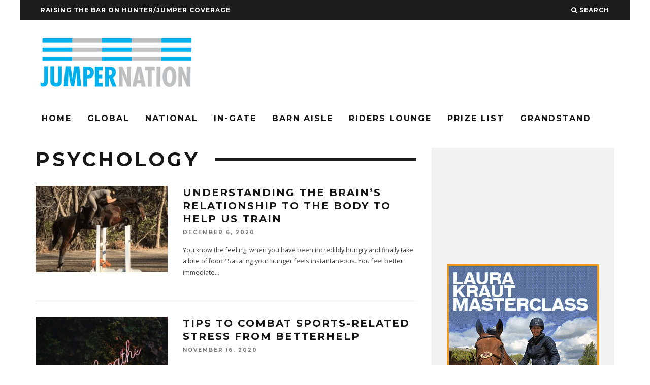

--- FILE ---
content_type: text/html; charset=UTF-8
request_url: https://jumpernation.com/tag/psychology/
body_size: 11985
content:
<!DOCTYPE html>
<!--[if lt IE 7]><html lang="en-US" class="no-js lt-ie9 lt-ie8 lt-ie7"> <![endif]-->
<!--[if (IE 7)&!(IEMobile)]><html lang="en-US" class="no-js lt-ie9 lt-ie8"><![endif]-->
<!--[if (IE 8)&!(IEMobile)]><html lang="en-US" class="no-js lt-ie9"><![endif]-->
<!--[if gt IE 8]><!--> <html lang="en-US" class="no-js"><!--<![endif]-->

	<head>
	
		<meta charset="utf-8">
		<!-- Google Chrome Frame for IE -->
		<!--[if IE]><meta http-equiv="X-UA-Compatible" content="IE=edge" /><![endif]-->
		<!-- mobile meta -->
                    <meta name="viewport" content="width=device-width, initial-scale=1.0"/>
        
        			<link rel="shortcut icon" href="http://jumpernation.wpengine.com/wp-content/uploads/2015/09/cropped-logo2.jpg">
		
		<link rel="pingback" href="https://jumpernation.com/xmlrpc.php">

		
		<!-- head extras -->
		<meta name='robots' content='max-image-preview:large' />
	<style>img:is([sizes="auto" i], [sizes^="auto," i]) { contain-intrinsic-size: 3000px 1500px }</style>
	
	<!-- This site is optimized with the Yoast SEO plugin v15.3 - https://yoast.com/wordpress/plugins/seo/ -->
	<title>Psychology Archives - Jumper Nation</title>
	<meta name="robots" content="index, follow, max-snippet:-1, max-image-preview:large, max-video-preview:-1" />
	<link rel="canonical" href="https://jumpernation.com/tag/psychology/" />
	<meta property="og:locale" content="en_US" />
	<meta property="og:type" content="article" />
	<meta property="og:title" content="Psychology Archives - Jumper Nation" />
	<meta property="og:url" content="https://jumpernation.com/tag/psychology/" />
	<meta property="og:site_name" content="Jumper Nation" />
	<meta name="twitter:card" content="summary" />
	<script type="application/ld+json" class="yoast-schema-graph">{"@context":"https://schema.org","@graph":[{"@type":"WebSite","@id":"https://jumpernation.com/#website","url":"https://jumpernation.com/","name":"Jumper Nation","description":"Raising the bar on hunter/jumper coverage","potentialAction":[{"@type":"SearchAction","target":"https://jumpernation.com/?s={search_term_string}","query-input":"required name=search_term_string"}],"inLanguage":"en-US"},{"@type":"CollectionPage","@id":"https://jumpernation.com/tag/psychology/#webpage","url":"https://jumpernation.com/tag/psychology/","name":"Psychology Archives - Jumper Nation","isPartOf":{"@id":"https://jumpernation.com/#website"},"inLanguage":"en-US","potentialAction":[{"@type":"ReadAction","target":["https://jumpernation.com/tag/psychology/"]}]}]}</script>
	<!-- / Yoast SEO plugin. -->


<link rel='dns-prefetch' href='//fonts.googleapis.com' />
<link rel="alternate" type="application/rss+xml" title="Jumper Nation &raquo; Feed" href="https://jumpernation.com/feed/" />
<link rel="alternate" type="application/rss+xml" title="Jumper Nation &raquo; Comments Feed" href="https://jumpernation.com/comments/feed/" />
<link rel="alternate" type="application/rss+xml" title="Jumper Nation &raquo; Psychology Tag Feed" href="https://jumpernation.com/tag/psychology/feed/" />
<script type="text/javascript">
/* <![CDATA[ */
window._wpemojiSettings = {"baseUrl":"https:\/\/s.w.org\/images\/core\/emoji\/16.0.1\/72x72\/","ext":".png","svgUrl":"https:\/\/s.w.org\/images\/core\/emoji\/16.0.1\/svg\/","svgExt":".svg","source":{"concatemoji":"https:\/\/jumpernation.com\/wp-includes\/js\/wp-emoji-release.min.js?ver=6.8.3"}};
/*! This file is auto-generated */
!function(s,n){var o,i,e;function c(e){try{var t={supportTests:e,timestamp:(new Date).valueOf()};sessionStorage.setItem(o,JSON.stringify(t))}catch(e){}}function p(e,t,n){e.clearRect(0,0,e.canvas.width,e.canvas.height),e.fillText(t,0,0);var t=new Uint32Array(e.getImageData(0,0,e.canvas.width,e.canvas.height).data),a=(e.clearRect(0,0,e.canvas.width,e.canvas.height),e.fillText(n,0,0),new Uint32Array(e.getImageData(0,0,e.canvas.width,e.canvas.height).data));return t.every(function(e,t){return e===a[t]})}function u(e,t){e.clearRect(0,0,e.canvas.width,e.canvas.height),e.fillText(t,0,0);for(var n=e.getImageData(16,16,1,1),a=0;a<n.data.length;a++)if(0!==n.data[a])return!1;return!0}function f(e,t,n,a){switch(t){case"flag":return n(e,"\ud83c\udff3\ufe0f\u200d\u26a7\ufe0f","\ud83c\udff3\ufe0f\u200b\u26a7\ufe0f")?!1:!n(e,"\ud83c\udde8\ud83c\uddf6","\ud83c\udde8\u200b\ud83c\uddf6")&&!n(e,"\ud83c\udff4\udb40\udc67\udb40\udc62\udb40\udc65\udb40\udc6e\udb40\udc67\udb40\udc7f","\ud83c\udff4\u200b\udb40\udc67\u200b\udb40\udc62\u200b\udb40\udc65\u200b\udb40\udc6e\u200b\udb40\udc67\u200b\udb40\udc7f");case"emoji":return!a(e,"\ud83e\udedf")}return!1}function g(e,t,n,a){var r="undefined"!=typeof WorkerGlobalScope&&self instanceof WorkerGlobalScope?new OffscreenCanvas(300,150):s.createElement("canvas"),o=r.getContext("2d",{willReadFrequently:!0}),i=(o.textBaseline="top",o.font="600 32px Arial",{});return e.forEach(function(e){i[e]=t(o,e,n,a)}),i}function t(e){var t=s.createElement("script");t.src=e,t.defer=!0,s.head.appendChild(t)}"undefined"!=typeof Promise&&(o="wpEmojiSettingsSupports",i=["flag","emoji"],n.supports={everything:!0,everythingExceptFlag:!0},e=new Promise(function(e){s.addEventListener("DOMContentLoaded",e,{once:!0})}),new Promise(function(t){var n=function(){try{var e=JSON.parse(sessionStorage.getItem(o));if("object"==typeof e&&"number"==typeof e.timestamp&&(new Date).valueOf()<e.timestamp+604800&&"object"==typeof e.supportTests)return e.supportTests}catch(e){}return null}();if(!n){if("undefined"!=typeof Worker&&"undefined"!=typeof OffscreenCanvas&&"undefined"!=typeof URL&&URL.createObjectURL&&"undefined"!=typeof Blob)try{var e="postMessage("+g.toString()+"("+[JSON.stringify(i),f.toString(),p.toString(),u.toString()].join(",")+"));",a=new Blob([e],{type:"text/javascript"}),r=new Worker(URL.createObjectURL(a),{name:"wpTestEmojiSupports"});return void(r.onmessage=function(e){c(n=e.data),r.terminate(),t(n)})}catch(e){}c(n=g(i,f,p,u))}t(n)}).then(function(e){for(var t in e)n.supports[t]=e[t],n.supports.everything=n.supports.everything&&n.supports[t],"flag"!==t&&(n.supports.everythingExceptFlag=n.supports.everythingExceptFlag&&n.supports[t]);n.supports.everythingExceptFlag=n.supports.everythingExceptFlag&&!n.supports.flag,n.DOMReady=!1,n.readyCallback=function(){n.DOMReady=!0}}).then(function(){return e}).then(function(){var e;n.supports.everything||(n.readyCallback(),(e=n.source||{}).concatemoji?t(e.concatemoji):e.wpemoji&&e.twemoji&&(t(e.twemoji),t(e.wpemoji)))}))}((window,document),window._wpemojiSettings);
/* ]]> */
</script>
<link rel='stylesheet' id='login-with-ajax-css' href='https://jumpernation.com/wp-content/themes/15zine/plugins/login-with-ajax/widget.css?ver=3.1.10' type='text/css' media='all' />
<style id='wp-emoji-styles-inline-css' type='text/css'>

	img.wp-smiley, img.emoji {
		display: inline !important;
		border: none !important;
		box-shadow: none !important;
		height: 1em !important;
		width: 1em !important;
		margin: 0 0.07em !important;
		vertical-align: -0.1em !important;
		background: none !important;
		padding: 0 !important;
	}
</style>
<link rel='stylesheet' id='wp-block-library-css' href='https://jumpernation.com/wp-includes/css/dist/block-library/style.min.css?ver=6.8.3' type='text/css' media='all' />
<style id='classic-theme-styles-inline-css' type='text/css'>
/*! This file is auto-generated */
.wp-block-button__link{color:#fff;background-color:#32373c;border-radius:9999px;box-shadow:none;text-decoration:none;padding:calc(.667em + 2px) calc(1.333em + 2px);font-size:1.125em}.wp-block-file__button{background:#32373c;color:#fff;text-decoration:none}
</style>
<style id='global-styles-inline-css' type='text/css'>
:root{--wp--preset--aspect-ratio--square: 1;--wp--preset--aspect-ratio--4-3: 4/3;--wp--preset--aspect-ratio--3-4: 3/4;--wp--preset--aspect-ratio--3-2: 3/2;--wp--preset--aspect-ratio--2-3: 2/3;--wp--preset--aspect-ratio--16-9: 16/9;--wp--preset--aspect-ratio--9-16: 9/16;--wp--preset--color--black: #000000;--wp--preset--color--cyan-bluish-gray: #abb8c3;--wp--preset--color--white: #ffffff;--wp--preset--color--pale-pink: #f78da7;--wp--preset--color--vivid-red: #cf2e2e;--wp--preset--color--luminous-vivid-orange: #ff6900;--wp--preset--color--luminous-vivid-amber: #fcb900;--wp--preset--color--light-green-cyan: #7bdcb5;--wp--preset--color--vivid-green-cyan: #00d084;--wp--preset--color--pale-cyan-blue: #8ed1fc;--wp--preset--color--vivid-cyan-blue: #0693e3;--wp--preset--color--vivid-purple: #9b51e0;--wp--preset--gradient--vivid-cyan-blue-to-vivid-purple: linear-gradient(135deg,rgba(6,147,227,1) 0%,rgb(155,81,224) 100%);--wp--preset--gradient--light-green-cyan-to-vivid-green-cyan: linear-gradient(135deg,rgb(122,220,180) 0%,rgb(0,208,130) 100%);--wp--preset--gradient--luminous-vivid-amber-to-luminous-vivid-orange: linear-gradient(135deg,rgba(252,185,0,1) 0%,rgba(255,105,0,1) 100%);--wp--preset--gradient--luminous-vivid-orange-to-vivid-red: linear-gradient(135deg,rgba(255,105,0,1) 0%,rgb(207,46,46) 100%);--wp--preset--gradient--very-light-gray-to-cyan-bluish-gray: linear-gradient(135deg,rgb(238,238,238) 0%,rgb(169,184,195) 100%);--wp--preset--gradient--cool-to-warm-spectrum: linear-gradient(135deg,rgb(74,234,220) 0%,rgb(151,120,209) 20%,rgb(207,42,186) 40%,rgb(238,44,130) 60%,rgb(251,105,98) 80%,rgb(254,248,76) 100%);--wp--preset--gradient--blush-light-purple: linear-gradient(135deg,rgb(255,206,236) 0%,rgb(152,150,240) 100%);--wp--preset--gradient--blush-bordeaux: linear-gradient(135deg,rgb(254,205,165) 0%,rgb(254,45,45) 50%,rgb(107,0,62) 100%);--wp--preset--gradient--luminous-dusk: linear-gradient(135deg,rgb(255,203,112) 0%,rgb(199,81,192) 50%,rgb(65,88,208) 100%);--wp--preset--gradient--pale-ocean: linear-gradient(135deg,rgb(255,245,203) 0%,rgb(182,227,212) 50%,rgb(51,167,181) 100%);--wp--preset--gradient--electric-grass: linear-gradient(135deg,rgb(202,248,128) 0%,rgb(113,206,126) 100%);--wp--preset--gradient--midnight: linear-gradient(135deg,rgb(2,3,129) 0%,rgb(40,116,252) 100%);--wp--preset--font-size--small: 13px;--wp--preset--font-size--medium: 20px;--wp--preset--font-size--large: 36px;--wp--preset--font-size--x-large: 42px;--wp--preset--spacing--20: 0.44rem;--wp--preset--spacing--30: 0.67rem;--wp--preset--spacing--40: 1rem;--wp--preset--spacing--50: 1.5rem;--wp--preset--spacing--60: 2.25rem;--wp--preset--spacing--70: 3.38rem;--wp--preset--spacing--80: 5.06rem;--wp--preset--shadow--natural: 6px 6px 9px rgba(0, 0, 0, 0.2);--wp--preset--shadow--deep: 12px 12px 50px rgba(0, 0, 0, 0.4);--wp--preset--shadow--sharp: 6px 6px 0px rgba(0, 0, 0, 0.2);--wp--preset--shadow--outlined: 6px 6px 0px -3px rgba(255, 255, 255, 1), 6px 6px rgba(0, 0, 0, 1);--wp--preset--shadow--crisp: 6px 6px 0px rgba(0, 0, 0, 1);}:where(.is-layout-flex){gap: 0.5em;}:where(.is-layout-grid){gap: 0.5em;}body .is-layout-flex{display: flex;}.is-layout-flex{flex-wrap: wrap;align-items: center;}.is-layout-flex > :is(*, div){margin: 0;}body .is-layout-grid{display: grid;}.is-layout-grid > :is(*, div){margin: 0;}:where(.wp-block-columns.is-layout-flex){gap: 2em;}:where(.wp-block-columns.is-layout-grid){gap: 2em;}:where(.wp-block-post-template.is-layout-flex){gap: 1.25em;}:where(.wp-block-post-template.is-layout-grid){gap: 1.25em;}.has-black-color{color: var(--wp--preset--color--black) !important;}.has-cyan-bluish-gray-color{color: var(--wp--preset--color--cyan-bluish-gray) !important;}.has-white-color{color: var(--wp--preset--color--white) !important;}.has-pale-pink-color{color: var(--wp--preset--color--pale-pink) !important;}.has-vivid-red-color{color: var(--wp--preset--color--vivid-red) !important;}.has-luminous-vivid-orange-color{color: var(--wp--preset--color--luminous-vivid-orange) !important;}.has-luminous-vivid-amber-color{color: var(--wp--preset--color--luminous-vivid-amber) !important;}.has-light-green-cyan-color{color: var(--wp--preset--color--light-green-cyan) !important;}.has-vivid-green-cyan-color{color: var(--wp--preset--color--vivid-green-cyan) !important;}.has-pale-cyan-blue-color{color: var(--wp--preset--color--pale-cyan-blue) !important;}.has-vivid-cyan-blue-color{color: var(--wp--preset--color--vivid-cyan-blue) !important;}.has-vivid-purple-color{color: var(--wp--preset--color--vivid-purple) !important;}.has-black-background-color{background-color: var(--wp--preset--color--black) !important;}.has-cyan-bluish-gray-background-color{background-color: var(--wp--preset--color--cyan-bluish-gray) !important;}.has-white-background-color{background-color: var(--wp--preset--color--white) !important;}.has-pale-pink-background-color{background-color: var(--wp--preset--color--pale-pink) !important;}.has-vivid-red-background-color{background-color: var(--wp--preset--color--vivid-red) !important;}.has-luminous-vivid-orange-background-color{background-color: var(--wp--preset--color--luminous-vivid-orange) !important;}.has-luminous-vivid-amber-background-color{background-color: var(--wp--preset--color--luminous-vivid-amber) !important;}.has-light-green-cyan-background-color{background-color: var(--wp--preset--color--light-green-cyan) !important;}.has-vivid-green-cyan-background-color{background-color: var(--wp--preset--color--vivid-green-cyan) !important;}.has-pale-cyan-blue-background-color{background-color: var(--wp--preset--color--pale-cyan-blue) !important;}.has-vivid-cyan-blue-background-color{background-color: var(--wp--preset--color--vivid-cyan-blue) !important;}.has-vivid-purple-background-color{background-color: var(--wp--preset--color--vivid-purple) !important;}.has-black-border-color{border-color: var(--wp--preset--color--black) !important;}.has-cyan-bluish-gray-border-color{border-color: var(--wp--preset--color--cyan-bluish-gray) !important;}.has-white-border-color{border-color: var(--wp--preset--color--white) !important;}.has-pale-pink-border-color{border-color: var(--wp--preset--color--pale-pink) !important;}.has-vivid-red-border-color{border-color: var(--wp--preset--color--vivid-red) !important;}.has-luminous-vivid-orange-border-color{border-color: var(--wp--preset--color--luminous-vivid-orange) !important;}.has-luminous-vivid-amber-border-color{border-color: var(--wp--preset--color--luminous-vivid-amber) !important;}.has-light-green-cyan-border-color{border-color: var(--wp--preset--color--light-green-cyan) !important;}.has-vivid-green-cyan-border-color{border-color: var(--wp--preset--color--vivid-green-cyan) !important;}.has-pale-cyan-blue-border-color{border-color: var(--wp--preset--color--pale-cyan-blue) !important;}.has-vivid-cyan-blue-border-color{border-color: var(--wp--preset--color--vivid-cyan-blue) !important;}.has-vivid-purple-border-color{border-color: var(--wp--preset--color--vivid-purple) !important;}.has-vivid-cyan-blue-to-vivid-purple-gradient-background{background: var(--wp--preset--gradient--vivid-cyan-blue-to-vivid-purple) !important;}.has-light-green-cyan-to-vivid-green-cyan-gradient-background{background: var(--wp--preset--gradient--light-green-cyan-to-vivid-green-cyan) !important;}.has-luminous-vivid-amber-to-luminous-vivid-orange-gradient-background{background: var(--wp--preset--gradient--luminous-vivid-amber-to-luminous-vivid-orange) !important;}.has-luminous-vivid-orange-to-vivid-red-gradient-background{background: var(--wp--preset--gradient--luminous-vivid-orange-to-vivid-red) !important;}.has-very-light-gray-to-cyan-bluish-gray-gradient-background{background: var(--wp--preset--gradient--very-light-gray-to-cyan-bluish-gray) !important;}.has-cool-to-warm-spectrum-gradient-background{background: var(--wp--preset--gradient--cool-to-warm-spectrum) !important;}.has-blush-light-purple-gradient-background{background: var(--wp--preset--gradient--blush-light-purple) !important;}.has-blush-bordeaux-gradient-background{background: var(--wp--preset--gradient--blush-bordeaux) !important;}.has-luminous-dusk-gradient-background{background: var(--wp--preset--gradient--luminous-dusk) !important;}.has-pale-ocean-gradient-background{background: var(--wp--preset--gradient--pale-ocean) !important;}.has-electric-grass-gradient-background{background: var(--wp--preset--gradient--electric-grass) !important;}.has-midnight-gradient-background{background: var(--wp--preset--gradient--midnight) !important;}.has-small-font-size{font-size: var(--wp--preset--font-size--small) !important;}.has-medium-font-size{font-size: var(--wp--preset--font-size--medium) !important;}.has-large-font-size{font-size: var(--wp--preset--font-size--large) !important;}.has-x-large-font-size{font-size: var(--wp--preset--font-size--x-large) !important;}
:where(.wp-block-post-template.is-layout-flex){gap: 1.25em;}:where(.wp-block-post-template.is-layout-grid){gap: 1.25em;}
:where(.wp-block-columns.is-layout-flex){gap: 2em;}:where(.wp-block-columns.is-layout-grid){gap: 2em;}
:root :where(.wp-block-pullquote){font-size: 1.5em;line-height: 1.6;}
</style>
<link rel='stylesheet' id='cb-main-stylesheet-css' href='https://jumpernation.com/wp-content/themes/15zine/library/css/style.css?ver=2.0.2' type='text/css' media='all' />
<link rel='stylesheet' id='cb-font-stylesheet-css' href='//fonts.googleapis.com/css?family=Montserrat%3A400%2C700%7COpen+Sans%3A400%2C700%2C400italic&#038;ver=2.0.2' type='text/css' media='all' />
<!--[if lt IE 10]>
<link rel='stylesheet' id='cb-ie-only-css' href='https://jumpernation.com/wp-content/themes/15zine/library/css/ie.css?ver=2.0.2' type='text/css' media='all' />
<![endif]-->
<link rel='stylesheet' id='fontawesome-css' href='https://jumpernation.com/wp-content/themes/15zine/library/css/font-awesome-4.4.0/css/font-awesome.min.css?ver=4.4.0' type='text/css' media='all' />
<script type="text/javascript" src="https://jumpernation.com/wp-includes/js/jquery/jquery.min.js?ver=3.7.1" id="jquery-core-js"></script>
<script type="text/javascript" src="https://jumpernation.com/wp-includes/js/jquery/jquery-migrate.min.js?ver=3.4.1" id="jquery-migrate-js"></script>
<script type="text/javascript" id="login-with-ajax-js-extra">
/* <![CDATA[ */
var LWA = {"ajaxurl":"https:\/\/jumpernation.com\/wp-admin\/admin-ajax.php"};
/* ]]> */
</script>
<script type="text/javascript" src="https://jumpernation.com/wp-content/themes/15zine/plugins/login-with-ajax/login-with-ajax.js?ver=3.1.10" id="login-with-ajax-js"></script>
<script type="text/javascript" src="https://jumpernation.com/wp-content/themes/15zine/library/js/modernizr.custom.min.js?ver=2.6.2" id="cb-modernizr-js"></script>
<link rel="https://api.w.org/" href="https://jumpernation.com/wp-json/" /><link rel="alternate" title="JSON" type="application/json" href="https://jumpernation.com/wp-json/wp/v2/tags/2587" /><link rel="EditURI" type="application/rsd+xml" title="RSD" href="https://jumpernation.com/xmlrpc.php?rsd" />

<!-- This site is using AdRotate v5.17.1 to display their advertisements - https://ajdg.solutions/ -->
<!-- AdRotate CSS -->
<style type="text/css" media="screen">
	.g { margin:0px; padding:0px; overflow:hidden; line-height:1; zoom:1; }
	.g img { height:auto; }
	.g-col { position:relative; float:left; }
	.g-col:first-child { margin-left: 0; }
	.g-col:last-child { margin-right: 0; }
	.g-8 { margin:0px 0px 0px 0px;width:100%; max-width:728px; height:100%; max-height:90px; }
	.g-9 { margin:0px 0px 0px 0px;width:100%; max-width:728px; height:100%; max-height:90px; }
	.g-10 { margin:0px 0px 0px 0px;width:100%; max-width:728px; height:100%; max-height:90px; }
	.g-11 { margin:0px 0px 0px 0px;width:100%; max-width:125px; height:100%; max-height:125px; }
	.g-12 { margin:0px 0px 0px 0px;width:100%; max-width:728px; height:100%; max-height:90px; }
	.g-13 { margin:0px 0px 0px 0px;width:100%; max-width:728px; height:100%; max-height:90px; }
	.g-14 { margin:0px 0px 0px 0px;width:100%; max-width:728px; height:100%; max-height:90px; }
	.g-15 { margin:0px 0px 0px 0px;width:100%; max-width:300px; height:100%; max-height:250px; }
	@media only screen and (max-width: 480px) {
		.g-col, .g-dyn, .g-single { width:100%; margin-left:0; margin-right:0; }
	}
</style>
<!-- /AdRotate CSS -->

<style type="text/css">iframe.instagram-media {
  position: static !important;
}#cb-nav-bar .cb-mega-menu-columns .cb-sub-menu > li > a { color: #31eaf7; } .cb-entry-content a {color:#1e73be; } .cb-entry-content a:hover {color:#1e73be; } .cb-entry-content a:active {color:#1e73be; } .cb-entry-content a:visited {color:#1e73be; }.cb-meta-style-1 .cb-article-meta { background: rgba(0, 0, 0, 0.25); } .cb-module-block .cb-meta-style-2 img, .cb-grid-x .cb-grid-img img  { opacity: 0.75; }@media only screen and (min-width: 768px) { .cb-module-block .cb-meta-style-1:hover .cb-article-meta { background: rgba(0, 0, 0, 0.75); } .cb-module-block .cb-meta-style-2:hover img, .cb-grid-x .cb-grid-feature:hover img { opacity: 0.25; } }.cb-menu-light #cb-nav-bar .cb-main-nav, .cb-stuck.cb-menu-light #cb-nav-bar .cb-nav-bar-wrap { border-bottom-color: #a5a5a5; }.cb-menu-light #cb-nav-bar .cb-main-nav, .cb-stuck.cb-menu-light #cb-nav-bar .cb-nav-bar-wrap { border-bottom-color: transparent; }.cb-mm-on.cb-menu-light #cb-nav-bar .cb-main-nav > li:hover, .cb-mm-on.cb-menu-dark #cb-nav-bar .cb-main-nav > li:hover { background: #000000; }</style><!-- end custom css --><style type="text/css">body, #respond, .cb-font-body { font-family: 'Open Sans', sans-serif; } h1, h2, h3, h4, h5, h6, .cb-font-header, #bbp-user-navigation, .cb-byline{ font-family:'Montserrat', sans-serif; }</style><style type="text/css" id="custom-background-css">
body.custom-background { background-color: #ffffff; }
</style>
	<style></style><link rel="icon" href="https://jumpernation.com/wp-content/uploads/2015/09/cropped-cropped-logo2-1-32x32.jpg" sizes="32x32" />
<link rel="icon" href="https://jumpernation.com/wp-content/uploads/2015/09/cropped-cropped-logo2-1-192x192.jpg" sizes="192x192" />
<link rel="apple-touch-icon" href="https://jumpernation.com/wp-content/uploads/2015/09/cropped-cropped-logo2-1-180x180.jpg" />
<meta name="msapplication-TileImage" content="https://jumpernation.com/wp-content/uploads/2015/09/cropped-cropped-logo2-1-270x270.jpg" />
		<!-- end head extras -->
		
		<!-- Global site tag (gtag.js) - Google Analytics -->
<script async src="https://www.googletagmanager.com/gtag/js?id=UA-125773783-1"></script>
<script>
  window.dataLayer = window.dataLayer || [];
  function gtag(){dataLayer.push(arguments);}
  gtag('js', new Date());

  gtag('config', 'UA-125773783-1');
</script>


	</head>

	<body class="archive tag tag-psychology tag-2587 custom-background wp-theme-15zine  cb-sidebar-right cb-sticky-mm cb-sticky-sb-on cb-tm-dark cb-body-light cb-menu-light cb-mm-dark cb-footer-dark cb-m-logo-off cb-m-sticky cb-sw-tm-box cb-sw-header-box cb-sw-menu-box cb-sw-footer-box cb-menu-al-left cb-body-mob">
	
		
		<div id="cb-outer-container">

			
				<div id="cb-top-menu" class="clearfix cb-font-header  wrap">
					<div class="wrap clearfix cb-site-padding cb-top-menu-wrap">
						
													<div class="cb-left-side cb-mob">
								
								<a href="#" id="cb-mob-open" class="cb-link"><i class="fa fa-bars"></i></a>
															</div>
						                        <ul class="cb-top-nav cb-left-side"><li id="menu-item-702" class="menu-item menu-item-type-post_type menu-item-object-post menu-item-702"><a href="https://jumpernation.com/raising-the-bar-on-hunterjumper-coverage/">Raising the Bar on Hunter/Jumper Coverage</a></li>
</ul>                        <ul class="cb-top-nav cb-right-side"><li class="cb-icon-search"><a href="#" title="Search" id="cb-s-trigger"><i class="fa fa-search"></i> <span class="cb-search-title">Search</span></a></li></ul>					</div>
				</div>
				<div id="cb-mob-menu">
					<a href="#" id="cb-mob-close" class="cb-link"><i class="fa cb-times"></i></a>
					<div class="cb-mob-menu-wrap">
						<ul class="cb-mobile-nav cb-top-nav"><li id="menu-item-4025" class="menu-item menu-item-type-post_type menu-item-object-page menu-item-home menu-item-4025"><a href="https://jumpernation.com/">Home</a></li>
<li id="menu-item-20915" class="menu-item menu-item-type-post_type menu-item-object-page menu-item-20915"><a href="https://jumpernation.com/global-show-ring/">Global</a></li>
<li id="menu-item-4024" class="menu-item menu-item-type-post_type menu-item-object-page menu-item-4024"><a href="https://jumpernation.com/show-ring/">National</a></li>
<li id="menu-item-4018" class="menu-item menu-item-type-post_type menu-item-object-page menu-item-4018"><a href="https://jumpernation.com/in-gate/">In-Gate</a></li>
<li id="menu-item-4020" class="menu-item menu-item-type-post_type menu-item-object-page menu-item-4020"><a href="https://jumpernation.com/barn-aisle/">Barn Aisle</a></li>
<li id="menu-item-20916" class="menu-item menu-item-type-post_type menu-item-object-page menu-item-20916"><a href="https://jumpernation.com/riders-lounge/">Riders Lounge</a></li>
<li id="menu-item-4021" class="menu-item menu-item-type-post_type menu-item-object-page menu-item-4021"><a href="https://jumpernation.com/prize-list/">Prize List</a></li>
<li id="menu-item-4022" class="menu-item menu-item-type-post_type menu-item-object-page menu-item-4022"><a href="https://jumpernation.com/grandstand/">Grandstand</a></li>
</ul>					</div>
				</div>
			
			 
			<div id="cb-container" class="clearfix" >				
									<header id="cb-header" class="cb-header  cb-with-block wrap" role="banner">

					    <div id="cb-logo-box" class="cb-logo-left wrap">
	                    	                <div id="logo">
                    <a href="https://jumpernation.com">
                        <img src="https://jumpernation.com/wp-content/uploads/2015/09/original_JN-logo1.png" alt=" logo" data-at2x="https://jumpernation.com/wp-content/uploads/2015/09/original_JN-logo1.png">
                    </a>
                </div>
            	                        <div class="cb-large cb-block"><!-- Error, Advert is not available at this time due to schedule/geolocation restrictions! -->

</div>	                    </div>
					</header>
								
				<div id="cb-lwa" class="cb-lwa-modal cb-modal"><div class="cb-close-m cb-ta-right"><i class="fa cb-times"></i></div>
<div class="cb-lwa-modal-inner cb-modal-inner cb-light-loader cb-pre-load cb-font-header clearfix">
    <div class="lwa lwa-default clearfix">
                
        

        <form class="lwa-form cb-form cb-form-active clearfix" action="https://jumpernation.com/wp-login.php" method="post">
            
            <div class="cb-form-body">
                <input class="cb-form-input cb-form-input-username" type="text" name="log" placeholder="Username">
                <input class="cb-form-input" type="password" name="pwd" placeholder="Password">
                                <span class="lwa-status cb-ta-center"></span>
                <div class="cb-submit cb-ta-center">
                  <input type="submit" name="wp-submit" class="lwa_wp-submit cb-submit-form" value="Log In" tabindex="100" />
                  <input type="hidden" name="lwa_profile_link" value="" />
                  <input type="hidden" name="login-with-ajax" value="login" />
                </div>
                
                <div class="cb-lost-password cb-extra cb-ta-center">
                                          <a class="lwa-links-remember cb-title-trigger cb-trigger-pass" href="https://jumpernation.com/wp-login.php?action=lostpassword" title="Lost your password?">Lost your password?</a>
                                     </div>
           </div>
        </form>
        
                <form class="lwa-remember cb-form clearfix" action="https://jumpernation.com/wp-login.php?action=lostpassword" method="post">

            <div class="cb-form-body">

                <input type="text" name="user_login" class="lwa-user-remember cb-form-input" placeholder="Enter username or email">
                                <span class="lwa-status cb-ta-center"></span>

                 <div class="cb-submit cb-ta-center">
                        <input type="submit" value="Get New Password" class="lwa-button-remember cb-submit-form" />
                        <input type="hidden" name="login-with-ajax" value="remember" />
                 </div>
            </div>

        </form>
            </div>
</div></div><div id="cb-menu-search" class="cb-s-modal cb-modal"><div class="cb-close-m cb-ta-right"><i class="fa cb-times"></i></div><div class="cb-s-modal-inner cb-pre-load cb-light-loader cb-modal-inner cb-font-header cb-mega-three cb-mega-posts clearfix"><form role="search" method="get" class="cb-search" action="https://jumpernation.com/">

    <input type="text" class="cb-search-field cb-font-header" placeholder="Search.." value="" name="s" title="" autocomplete="off">
    <button class="cb-search-submit" type="submit" value=""><i class="fa fa-search"></i></button>
    
</form><div id="cb-s-results"></div></div></div>
									 <nav id="cb-nav-bar" class="clearfix  wrap" role="navigation">
					 	<div class="cb-nav-bar-wrap cb-site-padding clearfix cb-font-header  wrap">
		                    <ul class="cb-main-nav wrap clearfix"><li id="menu-item-672" class="menu-item menu-item-type-post_type menu-item-object-page menu-item-home menu-item-672"><a href="https://jumpernation.com/">Home</a></li>
<li id="menu-item-4735" class="menu-item menu-item-type-post_type menu-item-object-page menu-item-4735"><a href="https://jumpernation.com/global-show-ring/">Global</a></li>
<li id="menu-item-667" class="menu-item menu-item-type-post_type menu-item-object-page menu-item-667"><a href="https://jumpernation.com/show-ring/">National</a></li>
<li id="menu-item-2178" class="menu-item menu-item-type-post_type menu-item-object-page menu-item-2178"><a href="https://jumpernation.com/in-gate/">In-Gate</a></li>
<li id="menu-item-674" class="menu-item menu-item-type-post_type menu-item-object-page menu-item-674"><a href="https://jumpernation.com/barn-aisle/">Barn Aisle</a></li>
<li id="menu-item-13224" class="menu-item menu-item-type-post_type menu-item-object-page menu-item-13224"><a href="https://jumpernation.com/riders-lounge/">Riders Lounge</a></li>
<li id="menu-item-636" class="menu-item menu-item-type-post_type menu-item-object-page menu-item-636"><a href="https://jumpernation.com/prize-list/">Prize List</a></li>
<li id="menu-item-637" class="menu-item menu-item-type-post_type menu-item-object-page menu-item-637"><a href="https://jumpernation.com/grandstand/">Grandstand</a></li>
</ul>		                </div>
	 				</nav>
 				
<div id="cb-content" class="wrap clearfix">

<div id="main" class="cb-main clearfix cb-module-block cb-blog-style-roll" role="main"> 
        <div class="cb-module-header cb-category-header">
               <h1 class="cb-module-title">Psychology</h1>
                       </div>

                <article id="post-25037" class="cb-blog-style-a cb-module-e cb-separated clearfix post-25037 post type-post status-publish format-standard has-post-thumbnail hentry category-barn-aisle tag-featured tag-moving-up tag-psychology tag-training" role="article">
        
            <div class="cb-mask cb-img-fw" style="background-color: #000000;">
                <a href="https://jumpernation.com/understanding-the-brains-relationship-to-the-body-to-help-us-train/"><img width="260" height="170" src="https://jumpernation.com/wp-content/uploads/2020/12/Screenshot-2020-12-04-at-9.59.58-PM-1-1-260x170.png" class="attachment-cb-260-170 size-cb-260-170 wp-post-image" alt="" decoding="async" srcset="https://jumpernation.com/wp-content/uploads/2020/12/Screenshot-2020-12-04-at-9.59.58-PM-1-1-260x170.png 260w, https://jumpernation.com/wp-content/uploads/2020/12/Screenshot-2020-12-04-at-9.59.58-PM-1-1-100x65.png 100w" sizes="(max-width: 260px) 100vw, 260px" /></a>                            </div>

            <div class="cb-meta clearfix">

                <h2 class="cb-post-title"><a href="https://jumpernation.com/understanding-the-brains-relationship-to-the-body-to-help-us-train/">Understanding the Brain’s Relationship to the Body to Help Us Train</a></h2>

                <div class="cb-byline"><span class="cb-date"><time class="updated" datetime="2020-12-06">December 6, 2020</time></span></div>
                <div class="cb-excerpt">You know the feeling, when you have been incredibly hungry and finally take a bite of food? Satiating your hunger feels instantaneous. You feel better immediate<span class="cb-excerpt-dots">...</span></div>
                
                <div class="cb-post-meta"></div>
            </div>

        </article>

                <article id="post-24584" class="cb-blog-style-a cb-module-e cb-separated clearfix post-24584 post type-post status-publish format-standard has-post-thumbnail hentry category-riderslounge tag-betterhelp tag-featured tag-mental-health tag-psychology tag-stress tag-therapy" role="article">
        
            <div class="cb-mask cb-img-fw" style="background-color: #000000;">
                <a href="https://jumpernation.com/tips-to-combat-sports-related-stress-from-betterhelp/"><img width="260" height="170" src="https://jumpernation.com/wp-content/uploads/2020/11/tim-goedhart-vnpTRdmtQ30-unsplash-1-260x170.jpg" class="attachment-cb-260-170 size-cb-260-170 wp-post-image" alt="" decoding="async" loading="lazy" srcset="https://jumpernation.com/wp-content/uploads/2020/11/tim-goedhart-vnpTRdmtQ30-unsplash-1-260x170.jpg 260w, https://jumpernation.com/wp-content/uploads/2020/11/tim-goedhart-vnpTRdmtQ30-unsplash-1-100x65.jpg 100w" sizes="auto, (max-width: 260px) 100vw, 260px" /></a>                            </div>

            <div class="cb-meta clearfix">

                <h2 class="cb-post-title"><a href="https://jumpernation.com/tips-to-combat-sports-related-stress-from-betterhelp/">Tips to Combat Sports-Related Stress from BetterHelp</a></h2>

                <div class="cb-byline"><span class="cb-date"><time class="updated" datetime="2020-11-16">November 16, 2020</time></span></div>
                <div class="cb-excerpt">Sports are still going on despite the pandemic, and no-contact sports are going strong -- especially equestrian sports. But, just like with any other sport, it <span class="cb-excerpt-dots">...</span></div>
                
                <div class="cb-post-meta"></div>
            </div>

        </article>

        <nav class="cb-pagination clearfix"></nav>
    </div> <!-- /main -->

    <div class="cb-sticky-sidebar">
<aside class="cb-sidebar clearfix" role="complementary"><div id="adrotate_widgets-55" class="cb-sidebar-widget adrotate_widgets"><!-- Error, Advert is not available at this time due to schedule/geolocation restrictions! --></div><div id="adrotate_widgets-83" class="cb-sidebar-widget adrotate_widgets"><!-- Error, Advert is not available at this time due to schedule/geolocation restrictions! --></div><div id="adrotate_widgets-70" class="cb-sidebar-widget adrotate_widgets"><!-- Error, Advert is not available at this time due to schedule/geolocation restrictions! --></div><div id="adrotate_widgets-76" class="cb-sidebar-widget adrotate_widgets"><!-- Error, Advert is not available at this time due to schedule/geolocation restrictions! --></div><div id="adrotate_widgets-72" class="cb-sidebar-widget adrotate_widgets"><!-- Error, Advert is not available at this time due to schedule/geolocation restrictions! --></div><div id="media_image-2" class="cb-sidebar-widget widget_media_image"><a href="https://horseandcountry.tv/en-us/"><img width="300" height="250" src="https://jumpernation.com/wp-content/uploads/2021/04/Jumper-Nation-300-x-250.gif" class="image wp-image-25980  attachment-full size-full" alt="" style="max-width: 100%; height: auto;" decoding="async" loading="lazy" /></a></div><div id="adrotate_widgets-78" class="cb-sidebar-widget adrotate_widgets"><!-- Error, Advert is not available at this time due to schedule/geolocation restrictions! --></div><div id="adrotate_widgets-74" class="cb-sidebar-widget adrotate_widgets"><!-- Error, Advert is not available at this time due to schedule/geolocation restrictions! --></div><div id="cb-social-media-widget-4" class="cb-sidebar-widget cb-widget-social-media clearfix"><h3 class="cb-sidebar-widget-title cb-widget-title">Follow JN on Social</h3><div class="cb-social-media-icons cb-colors"><a href="https://www.instagram.com/jumper_nation/" target="_blank" class="cb-instagram cb-icon-1"></a><a href="https://www.facebook.com/Jumper-Nation-1478719092421805" target="_blank" class="cb-facebook cb-icon-2"></a><a href="https://twitter.com/gojumping" target="_blank" class="cb-twitter cb-icon-3"></a><a href="https://www.youtube.com/channel/UCtbTbibZ03yVVDuvoCiRRWA/feed" target="_blank" class="cb-youtube cb-icon-4"></a></div></div><div id="cb-recent-posts-slider-2" class="cb-sidebar-widget widget-latest-articles-slider"><h3 class="cb-sidebar-widget-title cb-widget-title">Latest Posts</h3>    		<div class="cb-slider cb-slider-1 cb-recent-slider cb-relative cb-arrows-tr clearfix">
        		<ul class="slides">

        		                    <li class="cb-article cb-style-1 clearfix post-27069 post type-post status-publish format-standard has-post-thumbnail hentry category-featured category-uncategorized tag-featured">

                        <div class="cb-mask"><a href="https://jumpernation.com/a-jumper-nation-farewell/"><img width="360" height="240" src="https://jumpernation.com/wp-content/uploads/2021/09/E-and-B-360x240.jpg" class="attachment-cb-360-240 size-cb-360-240 wp-post-image" alt="" decoding="async" loading="lazy" /></a></div>

                        <div class="cb-meta">
                            <h4 class="cb-post-title"><a href="https://jumpernation.com/a-jumper-nation-farewell/">A Jumper Nation Farewell</a></h4>
                            <div class="cb-byline cb-byline-short cb-byline-date"><span class="cb-date"><time class="updated" datetime="2022-01-12">January 12, 2022</time></span></div>                        </div>

                    </li>
        		                    <li class="cb-article cb-style-1 clearfix post-27066 post type-post status-publish format-standard has-post-thumbnail hentry category-featured category-riderslounge category-tackroom tag-ema-klugman tag-featured">

                        <div class="cb-mask"><a href="https://jumpernation.com/on-education-ii-addicted-to-ideas/"><img width="360" height="240" src="https://jumpernation.com/wp-content/uploads/2021/12/MPFHT21_1010-gilmoreSJ4sEG1-4633-360x240.jpeg" class="attachment-cb-360-240 size-cb-360-240 wp-post-image" alt="" decoding="async" loading="lazy" srcset="https://jumpernation.com/wp-content/uploads/2021/12/MPFHT21_1010-gilmoreSJ4sEG1-4633-360x240.jpeg 360w, https://jumpernation.com/wp-content/uploads/2021/12/MPFHT21_1010-gilmoreSJ4sEG1-4633-300x200.jpeg 300w, https://jumpernation.com/wp-content/uploads/2021/12/MPFHT21_1010-gilmoreSJ4sEG1-4633-1024x682.jpeg 1024w, https://jumpernation.com/wp-content/uploads/2021/12/MPFHT21_1010-gilmoreSJ4sEG1-4633-768x511.jpeg 768w, https://jumpernation.com/wp-content/uploads/2021/12/MPFHT21_1010-gilmoreSJ4sEG1-4633-1536x1022.jpeg 1536w, https://jumpernation.com/wp-content/uploads/2021/12/MPFHT21_1010-gilmoreSJ4sEG1-4633.jpeg 1600w" sizes="auto, (max-width: 360px) 100vw, 360px" /></a></div>

                        <div class="cb-meta">
                            <h4 class="cb-post-title"><a href="https://jumpernation.com/on-education-ii-addicted-to-ideas/">On Education, Part II &#8211; Addicted to Ideas</a></h4>
                            <div class="cb-byline cb-byline-short cb-byline-date"><span class="cb-date"><time class="updated" datetime="2021-12-31">December 31, 2021</time></span></div>                        </div>

                    </li>
        		                    <li class="cb-article cb-style-1 clearfix post-27063 post type-post status-publish format-standard has-post-thumbnail hentry category-barn-aisle category-featured category-riderslounge category-schooling-ring category-tackroom tag-ema-klugman tag-featured">

                        <div class="cb-mask"><a href="https://jumpernation.com/on-education-part-i-trying-on-different-ideas/"><img width="360" height="240" src="https://jumpernation.com/wp-content/uploads/2021/12/EK-360x240.jpg" class="attachment-cb-360-240 size-cb-360-240 wp-post-image" alt="" decoding="async" loading="lazy" /></a></div>

                        <div class="cb-meta">
                            <h4 class="cb-post-title"><a href="https://jumpernation.com/on-education-part-i-trying-on-different-ideas/">On Education, Part I: Trying On Different Ideas</a></h4>
                            <div class="cb-byline cb-byline-short cb-byline-date"><span class="cb-date"><time class="updated" datetime="2021-12-31">December 31, 2021</time></span></div>                        </div>

                    </li>
        		                    <li class="cb-article cb-style-1 clearfix post-27055 post type-post status-publish format-standard has-post-thumbnail hentry category-barn-aisle category-featured category-riderslounge category-tackroom tag-featured tag-susan-glover">

                        <div class="cb-mask"><a href="https://jumpernation.com/goodbye-2021-looking-back-looking-forward/"><img width="360" height="240" src="https://jumpernation.com/wp-content/uploads/2021/12/Screen-Shot-2021-12-29-at-6.00.06-PM-360x240.png" class="attachment-cb-360-240 size-cb-360-240 wp-post-image" alt="" decoding="async" loading="lazy" /></a></div>

                        <div class="cb-meta">
                            <h4 class="cb-post-title"><a href="https://jumpernation.com/goodbye-2021-looking-back-looking-forward/">Goodbye 2021! Looking Back, Looking Forward.</a></h4>
                            <div class="cb-byline cb-byline-short cb-byline-date"><span class="cb-date"><time class="updated" datetime="2021-12-29">December 29, 2021</time></span></div>                        </div>

                    </li>
        		                    <li class="cb-article cb-style-1 clearfix post-27053 post type-post status-publish format-standard has-post-thumbnail hentry category-featured category-global-show-ring category-grandstand category-in-gate category-prize-list category-riderslounge tag-twohearts tag-featured tag-kentucky-performance-products">

                        <div class="cb-mask"><a href="https://jumpernation.com/honoring-our-partners-retirement-twohearts-presented-by-kentucky-performance-products/"><img width="360" height="240" src="https://jumpernation.com/wp-content/uploads/2021/12/Screen-Shot-2021-12-28-at-6.55.20-PM-360x240.png" class="attachment-cb-360-240 size-cb-360-240 wp-post-image" alt="" decoding="async" loading="lazy" /></a></div>

                        <div class="cb-meta">
                            <h4 class="cb-post-title"><a href="https://jumpernation.com/honoring-our-partners-retirement-twohearts-presented-by-kentucky-performance-products/">Honoring our Partners #retirement #twohearts Presented by Kentucky Performance Products</a></h4>
                            <div class="cb-byline cb-byline-short cb-byline-date"><span class="cb-date"><time class="updated" datetime="2021-12-28">December 28, 2021</time></span></div>                        </div>

                    </li>
        		        		</ul>
    		</div>

    		</div><div id="archives-2" class="cb-sidebar-widget widget_archive"><h3 class="cb-sidebar-widget-title cb-widget-title">Archives</h3>		<label class="screen-reader-text" for="archives-dropdown-2">Archives</label>
		<select id="archives-dropdown-2" name="archive-dropdown">
			
			<option value="">Select Month</option>
				<option value='https://jumpernation.com/2022/01/'> January 2022 </option>
	<option value='https://jumpernation.com/2021/12/'> December 2021 </option>
	<option value='https://jumpernation.com/2021/11/'> November 2021 </option>
	<option value='https://jumpernation.com/2021/10/'> October 2021 </option>
	<option value='https://jumpernation.com/2021/09/'> September 2021 </option>
	<option value='https://jumpernation.com/2021/08/'> August 2021 </option>
	<option value='https://jumpernation.com/2021/07/'> July 2021 </option>
	<option value='https://jumpernation.com/2021/06/'> June 2021 </option>
	<option value='https://jumpernation.com/2021/05/'> May 2021 </option>
	<option value='https://jumpernation.com/2021/04/'> April 2021 </option>
	<option value='https://jumpernation.com/2021/03/'> March 2021 </option>
	<option value='https://jumpernation.com/2021/02/'> February 2021 </option>
	<option value='https://jumpernation.com/2021/01/'> January 2021 </option>
	<option value='https://jumpernation.com/2020/12/'> December 2020 </option>
	<option value='https://jumpernation.com/2020/11/'> November 2020 </option>
	<option value='https://jumpernation.com/2020/10/'> October 2020 </option>
	<option value='https://jumpernation.com/2020/09/'> September 2020 </option>
	<option value='https://jumpernation.com/2020/08/'> August 2020 </option>
	<option value='https://jumpernation.com/2020/07/'> July 2020 </option>
	<option value='https://jumpernation.com/2020/06/'> June 2020 </option>
	<option value='https://jumpernation.com/2020/05/'> May 2020 </option>
	<option value='https://jumpernation.com/2020/04/'> April 2020 </option>
	<option value='https://jumpernation.com/2020/03/'> March 2020 </option>
	<option value='https://jumpernation.com/2020/02/'> February 2020 </option>
	<option value='https://jumpernation.com/2020/01/'> January 2020 </option>
	<option value='https://jumpernation.com/2019/12/'> December 2019 </option>
	<option value='https://jumpernation.com/2019/11/'> November 2019 </option>
	<option value='https://jumpernation.com/2019/10/'> October 2019 </option>
	<option value='https://jumpernation.com/2019/09/'> September 2019 </option>
	<option value='https://jumpernation.com/2019/08/'> August 2019 </option>
	<option value='https://jumpernation.com/2019/07/'> July 2019 </option>
	<option value='https://jumpernation.com/2019/06/'> June 2019 </option>
	<option value='https://jumpernation.com/2019/05/'> May 2019 </option>
	<option value='https://jumpernation.com/2019/04/'> April 2019 </option>
	<option value='https://jumpernation.com/2019/03/'> March 2019 </option>
	<option value='https://jumpernation.com/2019/02/'> February 2019 </option>
	<option value='https://jumpernation.com/2019/01/'> January 2019 </option>
	<option value='https://jumpernation.com/2018/12/'> December 2018 </option>
	<option value='https://jumpernation.com/2018/11/'> November 2018 </option>
	<option value='https://jumpernation.com/2018/10/'> October 2018 </option>
	<option value='https://jumpernation.com/2018/09/'> September 2018 </option>
	<option value='https://jumpernation.com/2018/08/'> August 2018 </option>
	<option value='https://jumpernation.com/2018/07/'> July 2018 </option>
	<option value='https://jumpernation.com/2018/06/'> June 2018 </option>
	<option value='https://jumpernation.com/2018/05/'> May 2018 </option>
	<option value='https://jumpernation.com/2018/04/'> April 2018 </option>
	<option value='https://jumpernation.com/2018/03/'> March 2018 </option>
	<option value='https://jumpernation.com/2018/02/'> February 2018 </option>
	<option value='https://jumpernation.com/2018/01/'> January 2018 </option>
	<option value='https://jumpernation.com/2017/12/'> December 2017 </option>
	<option value='https://jumpernation.com/2017/11/'> November 2017 </option>
	<option value='https://jumpernation.com/2017/10/'> October 2017 </option>
	<option value='https://jumpernation.com/2017/09/'> September 2017 </option>
	<option value='https://jumpernation.com/2017/08/'> August 2017 </option>
	<option value='https://jumpernation.com/2017/07/'> July 2017 </option>
	<option value='https://jumpernation.com/2017/06/'> June 2017 </option>
	<option value='https://jumpernation.com/2017/05/'> May 2017 </option>
	<option value='https://jumpernation.com/2017/04/'> April 2017 </option>
	<option value='https://jumpernation.com/2017/03/'> March 2017 </option>
	<option value='https://jumpernation.com/2017/02/'> February 2017 </option>
	<option value='https://jumpernation.com/2017/01/'> January 2017 </option>
	<option value='https://jumpernation.com/2016/12/'> December 2016 </option>
	<option value='https://jumpernation.com/2016/11/'> November 2016 </option>
	<option value='https://jumpernation.com/2016/10/'> October 2016 </option>
	<option value='https://jumpernation.com/2016/09/'> September 2016 </option>
	<option value='https://jumpernation.com/2016/08/'> August 2016 </option>
	<option value='https://jumpernation.com/2016/07/'> July 2016 </option>
	<option value='https://jumpernation.com/2016/06/'> June 2016 </option>
	<option value='https://jumpernation.com/2016/05/'> May 2016 </option>
	<option value='https://jumpernation.com/2016/04/'> April 2016 </option>
	<option value='https://jumpernation.com/2016/03/'> March 2016 </option>
	<option value='https://jumpernation.com/2016/02/'> February 2016 </option>
	<option value='https://jumpernation.com/2016/01/'> January 2016 </option>
	<option value='https://jumpernation.com/2015/12/'> December 2015 </option>

		</select>

			<script type="text/javascript">
/* <![CDATA[ */

(function() {
	var dropdown = document.getElementById( "archives-dropdown-2" );
	function onSelectChange() {
		if ( dropdown.options[ dropdown.selectedIndex ].value !== '' ) {
			document.location.href = this.options[ this.selectedIndex ].value;
		}
	}
	dropdown.onchange = onSelectChange;
})();

/* ]]> */
</script>
</div><div id="search-5" class="cb-sidebar-widget widget_search"><form role="search" method="get" class="cb-search" action="https://jumpernation.com/">

    <input type="text" class="cb-search-field cb-font-header" placeholder="Search.." value="" name="s" title="" autocomplete="off">
    <button class="cb-search-submit" type="submit" value=""><i class="fa fa-search"></i></button>
    
</form></div><div id="adrotate_widgets-63" class="cb-sidebar-widget adrotate_widgets"><!-- Error, Advert is not available at this time due to schedule/geolocation restrictions! --></div><div id="adrotate_widgets-62" class="cb-sidebar-widget adrotate_widgets"><!-- Error, Advert is not available at this time due to schedule/geolocation restrictions! --></div><div id="adrotate_widgets-60" class="cb-sidebar-widget adrotate_widgets"><!-- Error, Advert is not available at this time due to schedule/geolocation restrictions! --></div><div id="adrotate_widgets-36" class="cb-sidebar-widget adrotate_widgets"><!-- Error, Advert is not available at this time due to schedule/geolocation restrictions! --></div><div id="adrotate_widgets-65" class="cb-sidebar-widget adrotate_widgets"><!-- Error, Advert is not available at this time due to schedule/geolocation restrictions! --></div><div id="adrotate_widgets-61" class="cb-sidebar-widget adrotate_widgets"><!-- Error, Advert is not available at this time due to schedule/geolocation restrictions! --></div><div id="adrotate_widgets-64" class="cb-sidebar-widget adrotate_widgets"><!-- Error, Advert is not available at this time due to schedule/geolocation restrictions! --></div><div id="adrotate_widgets-34" class="cb-sidebar-widget adrotate_widgets"><!-- Error, Advert is not available at this time due to schedule/geolocation restrictions! --></div><div id="adrotate_widgets-59" class="cb-sidebar-widget adrotate_widgets"><!-- Error, Advert is not available at this time due to schedule/geolocation restrictions! --></div><div id="adrotate_widgets-42" class="cb-sidebar-widget adrotate_widgets"><!-- Error, Advert is not available at this time due to schedule/geolocation restrictions! --></div><div id="adrotate_widgets-47" class="cb-sidebar-widget adrotate_widgets"><!-- Error, Advert is not available at this time due to schedule/geolocation restrictions! --></div><div id="adrotate_widgets-32" class="cb-sidebar-widget adrotate_widgets"><!-- Error, Advert is not available at this time due to schedule/geolocation restrictions! --></div><div id="adrotate_widgets-35" class="cb-sidebar-widget adrotate_widgets"><!-- Error, Advert is not available at this time due to schedule/geolocation restrictions! --></div><div id="adrotate_widgets-33" class="cb-sidebar-widget adrotate_widgets"><!-- Error, Advert is not available at this time due to schedule/geolocation restrictions! --></div><div id="adrotate_widgets-43" class="cb-sidebar-widget adrotate_widgets"><!-- Error, Advert is not available at this time due to schedule/geolocation restrictions! --></div><div id="adrotate_widgets-23" class="cb-sidebar-widget adrotate_widgets"><span style="font-weight: bold; color: #f00;">Error, group does not exist! Check your syntax! (ID: 2)</span></div><div id="adrotate_widgets-19" class="cb-sidebar-widget adrotate_widgets"><span style="font-weight: bold; color: #f00;">Error, group does not exist! Check your syntax! (ID: 2)</span></div><div id="adrotate_widgets-31" class="cb-sidebar-widget adrotate_widgets"><!-- Error, Advert is not available at this time due to schedule/geolocation restrictions! --></div><div id="adrotate_widgets-30" class="cb-sidebar-widget adrotate_widgets"><!-- Error, Advert is not available at this time due to schedule/geolocation restrictions! --></div><div id="text-2" class="cb-sidebar-widget widget_text">			<div class="textwidget"><!-- Error, Advert is not available at this time due to schedule/geolocation restrictions! --></div>
		</div><div id="adrotate_widgets-38" class="cb-sidebar-widget adrotate_widgets"><!-- Error, Advert is not available at this time due to schedule/geolocation restrictions! --></div><div id="adrotate_widgets-21" class="cb-sidebar-widget adrotate_widgets"><!-- Error, Advert is not available at this time due to schedule/geolocation restrictions! --></div><div id="adrotate_widgets-29" class="cb-sidebar-widget adrotate_widgets"><span style="font-weight: bold; color: #f00;">Error, group does not exist! Check your syntax! (ID: 1)</span></div><div id="pages-2" class="cb-sidebar-widget widget_pages"><h3 class="cb-sidebar-widget-title cb-widget-title">Pages</h3>
			<ul>
				<li class="page_item page-item-669"><a href="https://jumpernation.com/barn-aisle/">Barn Aisle</a></li>
<li class="page_item page-item-4232"><a href="https://jumpernation.com/global-show-ring/">Global Show Ring</a></li>
<li class="page_item page-item-634"><a href="https://jumpernation.com/grandstand/">Grandstand</a></li>
<li class="page_item page-item-69"><a href="https://jumpernation.com/">Home</a></li>
<li class="page_item page-item-845"><a href="https://jumpernation.com/in-gate/">In-Gate</a></li>
<li class="page_item page-item-557"><a href="https://jumpernation.com/show-ring/">National Show Ring</a></li>
<li class="page_item page-item-635"><a href="https://jumpernation.com/prize-list/">Prize List</a></li>
<li class="page_item page-item-13217"><a href="https://jumpernation.com/riders-lounge/">Riders Lounge</a></li>
<li class="page_item page-item-633"><a href="https://jumpernation.com/schooling-ring/">Schooling Ring</a></li>
<li class="page_item page-item-671"><a href="https://jumpernation.com/tack-room/">Tack Room</a></li>
<li class="page_item page-item-4540"><a href="https://jumpernation.com/vip-seating/">VIP Seating</a></li>
			</ul>

			</div></aside>
</div>
</div> <!-- end /#cb-content -->

				</div> <!-- end #cb-container -->
    			
    			<footer id="cb-footer" class="wrap" role="contentinfo">

                            				<div id="cb-widgets" class="cb-footer-x cb-footer-e wrap clearfix cb-site-padding">

                                                            <div class="cb-one cb-column clearfix">
                                    <div id="cb-social-media-widget-7" class="cb-footer-widget clearfix cb-widget-social-media clearfix"><h3 class="cb-footer-widget-title cb-widget-title">Follow JN on Social</h3><div class="cb-social-media-icons cb-white"><a href="https://www.instagram.com/jumper_nation/" target="_blank" class="cb-instagram cb-icon-1"></a><a href="https://www.facebook.com/Jumper-Nation-1478719092421805" target="_blank" class="cb-facebook cb-icon-2"></a><a href="https://twitter.com/gojumping" target="_blank" class="cb-twitter cb-icon-3"></a><a href="https://www.youtube.com/channel/UCHV5bsb6gOzaoEEQsY5a2tg" target="_blank" class="cb-youtube cb-icon-4"></a></div></div><div id="custom_html-2" class="widget_text cb-footer-widget clearfix widget_custom_html"><div class="textwidget custom-html-widget"><!-- Global site tag (gtag.js) - Google Analytics -->
<script async src="https://www.googletagmanager.com/gtag/js?id=UA-125773783-1"></script>
<script>
  window.dataLayer = window.dataLayer || [];
  function gtag(){dataLayer.push(arguments);}
  gtag('js', new Date());

  gtag('config', 'UA-125773783-1');
</script>
</div></div><div id="cb-recent-posts-slider-5" class="cb-footer-widget clearfix widget-latest-articles-slider"><h3 class="cb-footer-widget-title cb-widget-title">Latest Posts</h3>    		<div class="cb-slider cb-slider-1 cb-recent-slider cb-relative cb-arrows-tr clearfix">
        		<ul class="slides">

        		                    <li class="cb-article cb-style-1 clearfix post-27069 post type-post status-publish format-standard has-post-thumbnail hentry category-featured category-uncategorized tag-featured">

                        <div class="cb-mask"><a href="https://jumpernation.com/a-jumper-nation-farewell/"><img width="360" height="240" src="https://jumpernation.com/wp-content/uploads/2021/09/E-and-B-360x240.jpg" class="attachment-cb-360-240 size-cb-360-240 wp-post-image" alt="" decoding="async" loading="lazy" /></a></div>

                        <div class="cb-meta">
                            <h4 class="cb-post-title"><a href="https://jumpernation.com/a-jumper-nation-farewell/">A Jumper Nation Farewell</a></h4>
                            <div class="cb-byline cb-byline-short cb-byline-date"><span class="cb-date"><time class="updated" datetime="2022-01-12">January 12, 2022</time></span></div>                        </div>

                    </li>
        		                    <li class="cb-article cb-style-1 clearfix post-27066 post type-post status-publish format-standard has-post-thumbnail hentry category-featured category-riderslounge category-tackroom tag-ema-klugman tag-featured">

                        <div class="cb-mask"><a href="https://jumpernation.com/on-education-ii-addicted-to-ideas/"><img width="360" height="240" src="https://jumpernation.com/wp-content/uploads/2021/12/MPFHT21_1010-gilmoreSJ4sEG1-4633-360x240.jpeg" class="attachment-cb-360-240 size-cb-360-240 wp-post-image" alt="" decoding="async" loading="lazy" srcset="https://jumpernation.com/wp-content/uploads/2021/12/MPFHT21_1010-gilmoreSJ4sEG1-4633-360x240.jpeg 360w, https://jumpernation.com/wp-content/uploads/2021/12/MPFHT21_1010-gilmoreSJ4sEG1-4633-300x200.jpeg 300w, https://jumpernation.com/wp-content/uploads/2021/12/MPFHT21_1010-gilmoreSJ4sEG1-4633-1024x682.jpeg 1024w, https://jumpernation.com/wp-content/uploads/2021/12/MPFHT21_1010-gilmoreSJ4sEG1-4633-768x511.jpeg 768w, https://jumpernation.com/wp-content/uploads/2021/12/MPFHT21_1010-gilmoreSJ4sEG1-4633-1536x1022.jpeg 1536w, https://jumpernation.com/wp-content/uploads/2021/12/MPFHT21_1010-gilmoreSJ4sEG1-4633.jpeg 1600w" sizes="auto, (max-width: 360px) 100vw, 360px" /></a></div>

                        <div class="cb-meta">
                            <h4 class="cb-post-title"><a href="https://jumpernation.com/on-education-ii-addicted-to-ideas/">On Education, Part II &#8211; Addicted to Ideas</a></h4>
                            <div class="cb-byline cb-byline-short cb-byline-date"><span class="cb-date"><time class="updated" datetime="2021-12-31">December 31, 2021</time></span></div>                        </div>

                    </li>
        		                    <li class="cb-article cb-style-1 clearfix post-27063 post type-post status-publish format-standard has-post-thumbnail hentry category-barn-aisle category-featured category-riderslounge category-schooling-ring category-tackroom tag-ema-klugman tag-featured">

                        <div class="cb-mask"><a href="https://jumpernation.com/on-education-part-i-trying-on-different-ideas/"><img width="360" height="240" src="https://jumpernation.com/wp-content/uploads/2021/12/EK-360x240.jpg" class="attachment-cb-360-240 size-cb-360-240 wp-post-image" alt="" decoding="async" loading="lazy" /></a></div>

                        <div class="cb-meta">
                            <h4 class="cb-post-title"><a href="https://jumpernation.com/on-education-part-i-trying-on-different-ideas/">On Education, Part I: Trying On Different Ideas</a></h4>
                            <div class="cb-byline cb-byline-short cb-byline-date"><span class="cb-date"><time class="updated" datetime="2021-12-31">December 31, 2021</time></span></div>                        </div>

                    </li>
        		                    <li class="cb-article cb-style-1 clearfix post-27055 post type-post status-publish format-standard has-post-thumbnail hentry category-barn-aisle category-featured category-riderslounge category-tackroom tag-featured tag-susan-glover">

                        <div class="cb-mask"><a href="https://jumpernation.com/goodbye-2021-looking-back-looking-forward/"><img width="360" height="240" src="https://jumpernation.com/wp-content/uploads/2021/12/Screen-Shot-2021-12-29-at-6.00.06-PM-360x240.png" class="attachment-cb-360-240 size-cb-360-240 wp-post-image" alt="" decoding="async" loading="lazy" /></a></div>

                        <div class="cb-meta">
                            <h4 class="cb-post-title"><a href="https://jumpernation.com/goodbye-2021-looking-back-looking-forward/">Goodbye 2021! Looking Back, Looking Forward.</a></h4>
                            <div class="cb-byline cb-byline-short cb-byline-date"><span class="cb-date"><time class="updated" datetime="2021-12-29">December 29, 2021</time></span></div>                        </div>

                    </li>
        		                    <li class="cb-article cb-style-1 clearfix post-27053 post type-post status-publish format-standard has-post-thumbnail hentry category-featured category-global-show-ring category-grandstand category-in-gate category-prize-list category-riderslounge tag-twohearts tag-featured tag-kentucky-performance-products">

                        <div class="cb-mask"><a href="https://jumpernation.com/honoring-our-partners-retirement-twohearts-presented-by-kentucky-performance-products/"><img width="360" height="240" src="https://jumpernation.com/wp-content/uploads/2021/12/Screen-Shot-2021-12-28-at-6.55.20-PM-360x240.png" class="attachment-cb-360-240 size-cb-360-240 wp-post-image" alt="" decoding="async" loading="lazy" /></a></div>

                        <div class="cb-meta">
                            <h4 class="cb-post-title"><a href="https://jumpernation.com/honoring-our-partners-retirement-twohearts-presented-by-kentucky-performance-products/">Honoring our Partners #retirement #twohearts Presented by Kentucky Performance Products</a></h4>
                            <div class="cb-byline cb-byline-short cb-byline-date"><span class="cb-date"><time class="updated" datetime="2021-12-28">December 28, 2021</time></span></div>                        </div>

                    </li>
        		        		</ul>
    		</div>

    		</div>                                </div>
                                                                                                                
                        </div>

                    
                    
                        <div class="cb-footer-lower cb-font-header clearfix">

                            <div class="wrap clearfix">

                            	
                                <div class="cb-footer-links clearfix"><ul id="menu-footer-menu" class="nav cb-footer-nav clearfix"><li id="menu-item-31" class="menu-item menu-item-type-custom menu-item-object-custom menu-item-31"><a href="http://jumpernation.wpengine.com/" onclick="__gaTracker('send', 'event', 'outbound-widget', 'http://jumpernation.wpengine.com/', 'Home');">Home</a></li>
<li id="menu-item-29" class="menu-item menu-item-type-custom menu-item-object-custom menu-item-29"><a href="http://jumpernation.wpengine.com/?p=880" onclick="__gaTracker('send', 'event', 'outbound-widget', 'http://jumpernation.wpengine.com/?p=880', 'Advertise');">Advertise</a></li>
<li id="menu-item-30" class="menu-item menu-item-type-custom menu-item-object-custom menu-item-30"><a href="http://jumpernation.wpengine.com/?p=879" onclick="__gaTracker('send', 'event', 'outbound-widget', 'http://jumpernation.wpengine.com/?p=879', 'Contact Us');">Contact Us</a></li>
</ul></div>
                                <div class="cb-copyright"></div>

                                		                            <div class="cb-to-top"><a href="#" id="cb-to-top"><i class="fa fa-angle-up cb-circle"></i></a></div>
		                        
           					</div>

        				</div>
    				
    			</footer> <!-- end footer -->

		</div> <!-- end #cb-outer-container -->

		<span id="cb-overlay"></span>

		<script type="speculationrules">
{"prefetch":[{"source":"document","where":{"and":[{"href_matches":"\/*"},{"not":{"href_matches":["\/wp-*.php","\/wp-admin\/*","\/wp-content\/uploads\/*","\/wp-content\/*","\/wp-content\/plugins\/*","\/wp-content\/themes\/15zine\/*","\/*\\?(.+)"]}},{"not":{"selector_matches":"a[rel~=\"nofollow\"]"}},{"not":{"selector_matches":".no-prefetch, .no-prefetch a"}}]},"eagerness":"conservative"}]}
</script>
<script type="text/javascript" id="adrotate-groups-js-extra">
/* <![CDATA[ */
var impression_object = {"ajax_url":"https:\/\/jumpernation.com\/wp-admin\/admin-ajax.php"};
/* ]]> */
</script>
<script type="text/javascript" src="https://jumpernation.com/wp-content/plugins/adrotate/library/jquery.groups.js" id="adrotate-groups-js"></script>
<script type="text/javascript" id="adrotate-clicker-js-extra">
/* <![CDATA[ */
var click_object = {"ajax_url":"https:\/\/jumpernation.com\/wp-admin\/admin-ajax.php"};
/* ]]> */
</script>
<script type="text/javascript" src="https://jumpernation.com/wp-content/plugins/adrotate/library/jquery.clicker.js" id="adrotate-clicker-js"></script>
<script type="text/javascript" id="cb-js-ext-js-extra">
/* <![CDATA[ */
var cbExt = {"cbSS":"on","cbLb":"on"};
/* ]]> */
</script>
<script type="text/javascript" src="https://jumpernation.com/wp-content/themes/15zine/library/js/cb-ext.js?ver=2.0.2" id="cb-js-ext-js"></script>
<script type="text/javascript" id="cb-js-js-extra">
/* <![CDATA[ */
var cbScripts = {"cbUrl":"https:\/\/jumpernation.com\/wp-admin\/admin-ajax.php","cbPostID":null,"cbFsClass":"cb-embed-fs","cbSlider":["800",true,"4200"]};
/* ]]> */
</script>
<script type="text/javascript" src="https://jumpernation.com/wp-content/themes/15zine/library/js/cb-scripts.min.js?ver=2.0.2" id="cb-js-js"></script>
<!-- AdRotate JS -->
<script type="text/javascript">
jQuery(document).ready(function(){
if(jQuery.fn.gslider) {
	jQuery('.g-8').gslider({ groupid: 8, speed: 5000 });
	jQuery('.g-9').gslider({ groupid: 9, speed: 5000 });
	jQuery('.g-10').gslider({ groupid: 10, speed: 5000 });
	jQuery('.g-11').gslider({ groupid: 11, speed: 5000 });
	jQuery('.g-12').gslider({ groupid: 12, speed: 5000 });
	jQuery('.g-13').gslider({ groupid: 13, speed: 5000 });
	jQuery('.g-14').gslider({ groupid: 14, speed: 5000 });
	jQuery('.g-15').gslider({ groupid: 15, speed: 5000 });
}
});
</script>
<!-- /AdRotate JS -->


	</body>

</html> <!-- The End. what a ride! -->
<!-- ZenCache file path: /cache/zencache/cache/https/jumpernation-com/tag/psychology.html -->
<!-- ZenCache file built for (https://jumpernation.com/tag/psychology/) in 1.29417 seconds, on: Jan 13th, 2026 @ 12:22 am UTC. -->
<!-- This ZenCache file will auto-expire (and be rebuilt) on: Jan 20th, 2026 @ 12:22 am UTC (based on your configured expiration time). -->
<!-- +++++++++++++++++++++++++++++++++++++++++++++++++++++++++++++++++++++++++++++++++++++++++++++++++++++++++++++++++++++++++++++++++++++++++++++ -->
<!-- ZenCache fully functional :-) Cache file served for (https://jumpernation.com/tag/psychology/) in 0.00178 seconds, on: Jan 18th, 2026 @ 10:46 am UTC. -->